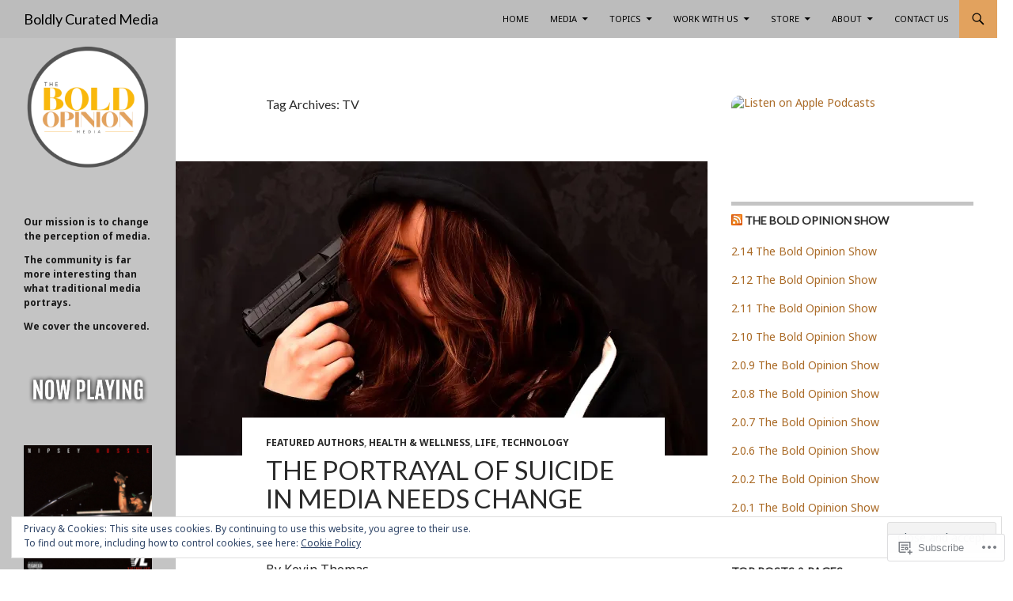

--- FILE ---
content_type: text/css;charset=utf-8
request_url: https://s0.wp.com/?custom-css=1&csblog=6xzOi&cscache=6&csrev=10
body_size: 135
content:
(function(t,e,i,d){var o=t.getElementById(i),n=t.createElement(e);o.style.height=250;o.style.width=300;o.style.display='inline-block';n.id='ibb-widget',n.setAttribute('src',('https:'===t.location.protocol?'https://':'http://')+d),n.setAttribute('width','300'),n.setAttribute('height','250'),n.setAttribute('frameborder','0'),n.setAttribute('scrolling','no'),o.appendChild(n)})(document,'iframe','ibb-widget-root',"banners.itunes.apple.com/banner.html?partnerId=&aId=1001lJHQ&bt=promotional&at=Music&st=apple_music&c=us&l=en-US&w=300&h=250&rs=1");